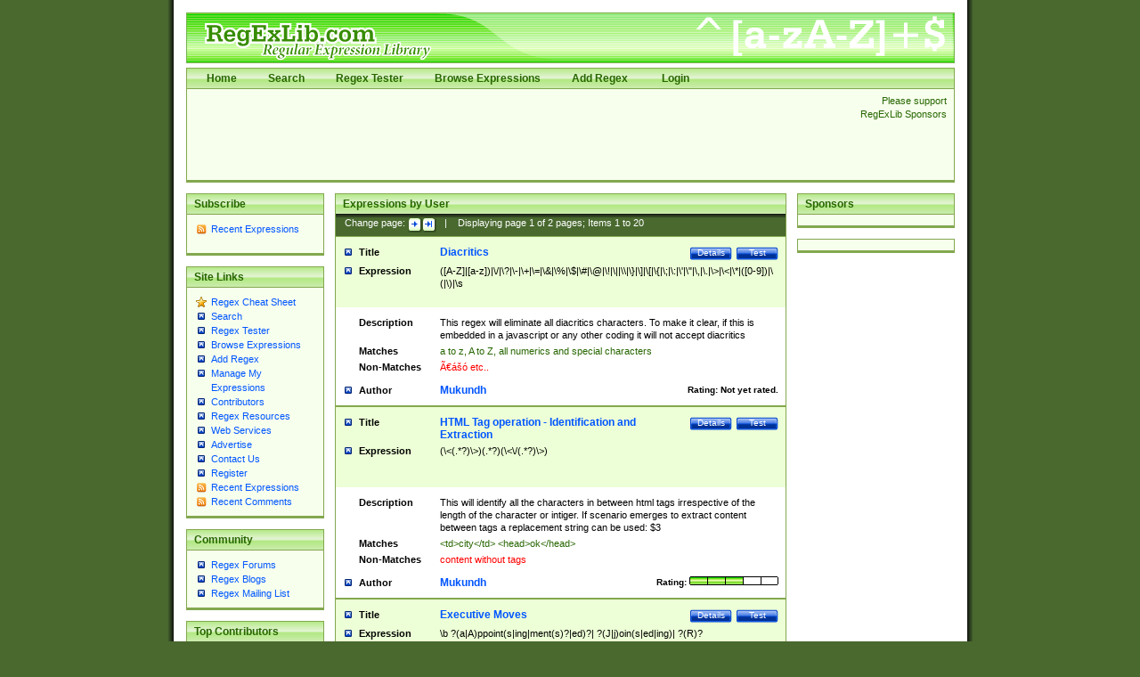

--- FILE ---
content_type: text/html; charset=utf-8
request_url: https://regexlib.com/(X(1)A(csrStJH-DUs7d83SWFrHBB3F58rPH3FmnBumb6Tu7vuXDv-14vbqeDDZ28xnAeB2EFeJ1CCYjT__yAotpVlMU2F3TgaUPhIgCimHp20R8dJ37n07bjgeVgYfy5OyfJAkVlc8xySMzcRtudfhQLK4ePV1f7ywV7ArACMWx-4sNDTKkGAXnAE9-FVQGaX6Evk60))/UserPatterns.aspx?authorId=8f1d8a18-4f32-4350-9ad2-dcd73bf35fc5
body_size: 18049
content:

<?xml version="1.0" encoding="UTF-8" ?>
<!DOCTYPE html PUBLIC "-//W3C//DTD XHTML 1.0 Transitional//EN" "http://www.w3.org/TR/xhtml1/DTD/xhtml1-transitional.dtd">
<html xmlns="http://www.w3.org/1999/xhtml">
<head id="ctl00_Head1"><title>
	
        Regular Expression Library
    
</title><meta content="Regular Expression Library provides a searchable database of regular expressions.  Users can add, edit, rate, and test regular expressions." name="description" /><meta content="perl regular expression awk sed grep library regex regx regexlib asp.net asp net dotnet  tutorial example test build find search" name="keywords" />
    <script type="text/javascript">
        <!--
        // Preload the image used in overlibmws popups
        myExit = new Image();
        myExit.src = "/Scripts/overlibmws/exit.gif"

        // Always include the width and height for any images)
        var closeimg =
          '<img src="/Scripts/overlibmws/exit.gif" alt="Click to Close" '
         + 'width="12" height="11" border="0">';
	   
         // -->
    </script>
    <script type="text/javascript" src="/Scripts/overlibmws/overlibmws.js"></script>
    <script type="text/javascript" src="/Scripts/overlibmws/overlibmws_draggable.js"></script>
    <script type="text/javascript" src="/Scripts/overlibmws/overlibmws_filter.js"></script>
    <script type="text/javascript" src="/Scripts/overlibmws/overlibmws_overtwo.js"></script>
    <script type="text/javascript" src="/Scripts/overlibmws/overlibmws_shadow.js"></script>
<link href="App_Themes/Green/default.css" type="text/css" rel="stylesheet" /><link href="App_Themes/Green/Form.css" type="text/css" rel="stylesheet" /><link href="App_Themes/Green/Tester.css" type="text/css" rel="stylesheet" /></head>
<body>
    <!--[if IE 6]><link href="/ie6styles.css" type="text/css" rel="stylesheet"  /><![endif]-->
    <div id="overDiv" style="position: absolute; visibility: hidden; z-index: 10000">
    </div>
    <div id="backdrop" style="position: absolute; visibility: hidden;">
    </div>
    <form name="aspnetForm" method="post" action="./UserPatterns.aspx?authorId=8f1d8a18-4f32-4350-9ad2-dcd73bf35fc5" id="aspnetForm">
<div>
<input type="hidden" name="__EVENTTARGET" id="__EVENTTARGET" value="" />
<input type="hidden" name="__EVENTARGUMENT" id="__EVENTARGUMENT" value="" />
<input type="hidden" name="__VIEWSTATE" id="__VIEWSTATE" value="/[base64]/[base64]/cmVnZXhwX2lkPTI1MjhkZAICDxUGBDI1MjgPRXhlY3V0aXZlIE1vdmVziAhcYiA/KGF8QSlwcG9pbnQoc3xpbmd8bWVudChzKT98ZWQpP3wgPyhKfGopb2luKHN8ZWR8aW5nKXwgPyhSKT9yZWNydWl0KHN8ZWR8aW5nKHMpPyk/fCAoSHxoKShpc3xlcikob24pPyBkdXQoeXxpZXMpP3wgPyhSKT9yZXBsYWNlKHN8ZHxtZW50KT98IChIKT9oaXJlKHN8ZCk/fCA/KFB8cClyb21vdChlZHxlc3xlfGluZyk/fCA/KER8ZCllc2lnbmF0ZShzfGQpfCAoTik/bmFtZXMoZCk/fCAoaGlzfGhlcik/[base64]/IG1vdmVkfCAoaGFzKT8gcmV0aXJlZHwgKGhhc3xoZXxzaGUpPyByZXNpZ24oc3xpbmd8ZWQpfCAoRHxkKWVjZWFzZWR8ID8oVHx0KWVybWluYXQoZWR8c3xpbmcpfCA/[base64]/[base64]/cmVnZXhwX2lkPTI1MjlkZAICDxUGBDI1MjknRW1haWwgSWRlbnRpZmljYXRpb24gLSBBbHRlcm5hdGUgbWV0aG9kQ1xiKFtBLVphLXowLTldKykoLXxffFwuKT8oXHcrKT9AXHcrXC4oXHcrKT8oXC4pPyhcdyspPyhcLik/KFx3Kyk/[base64]/[base64]/[base64]/[base64]/OlwrXHMqXGR7Mn1bXHMtXSopPyg/[base64]/1fcBJWTgC9HbRJLlFTdxoLsOvzwPg=" />
</div>

<script type="text/javascript">
//<![CDATA[
var theForm = document.forms['aspnetForm'];
if (!theForm) {
    theForm = document.aspnetForm;
}
function __doPostBack(eventTarget, eventArgument) {
    if (!theForm.onsubmit || (theForm.onsubmit() != false)) {
        theForm.__EVENTTARGET.value = eventTarget;
        theForm.__EVENTARGUMENT.value = eventArgument;
        theForm.submit();
    }
}
//]]>
</script>


<script src="/WebResource.axd?d=0fG_MDje-8MUMhqcK9YNC5dE9K3PSGPUQGc9E4S3ECU6IGTOcflflrZIxj2Kzx66vj2LYcysJ_WgoKe7d4RXNL1nX77UmIOI2d6uv2ha_241&amp;t=637818691026898580" type="text/javascript"></script>


<script src="/ScriptResource.axd?d=n7oAe63vG7WYYot28aoGBPugCcUcIzol4UQMlrpDK0isGE7vdG1VUu0n4n09X90yUjXNzVlSzS27hzARaP_g4cE19a5qFBG9ciUXVAQcuUgqH_scV3jVyUk3S1pqjGYiC287Lof_KmGnTKCsBg0vF4E4bx6UGbaMah4CnzNTqUQ1&amp;t=7da11f2" type="text/javascript"></script>
<script src="/ScriptResource.axd?d=R6kbAYxObjeZLGLBEuBbATdIvWGo4dpPo5XZLa0D-GGaE4XMpzqyEwXtZB--T9JnYbymZFC81a62Fm60m6cTPEzzQfQoBTDU7ljspgEi-GZ58WOIONAuAG77EFD5-uq0c8GfFhr5WesY85BvFpmnsqjM_qPBqNfl_p7UYf_q7hZa9sGW3-HycPsUTcVDqg5h0&amp;t=7da11f2" type="text/javascript"></script>
<div>

	<input type="hidden" name="__VIEWSTATEGENERATOR" id="__VIEWSTATEGENERATOR" value="0186B071" />
	<input type="hidden" name="__EVENTVALIDATION" id="__EVENTVALIDATION" value="/wEdAALhCDGxAGk++oO6FVwvQ1CfBWceBit8e6/TdPqOU5fZbRfQZ9nCSayfHADf/34btLJM10Odi6jz31r8J9MT6FK4" />
</div>
    <script type="text/javascript">
//<![CDATA[
Sys.WebForms.PageRequestManager._initialize('ctl00$sm1', 'aspnetForm', [], [], [], 90, 'ctl00');
//]]>
</script>

    
    <div id="siteTop">
        <h1>
            RegExLib.com - The first Regular Expression Library on the Web!</h1>
        <div id="topNav" class="commonContainerHeader">
            <ul>
                <li><a href="/(X(1)A(csrStJH-DUs7d83SWFrHBB3F58rPH3FmnBumb6Tu7vuXDv-14vbqeDDZ28xnAeB2EFeJ1CCYjT__yAotpVlMU2F3TgaUPhIgCimHp20R8dJ37n07bjgeVgYfy5OyfJAkVlc8xySMzcRtudfhQLK4ePV1f7ywV7ArACMWx-4sNDTKkGAXnAE9-FVQGaX6Evk60))/Default.aspx"">Home</a></li><li><a href="/(X(1)A(csrStJH-DUs7d83SWFrHBB3F58rPH3FmnBumb6Tu7vuXDv-14vbqeDDZ28xnAeB2EFeJ1CCYjT__yAotpVlMU2F3TgaUPhIgCimHp20R8dJ37n07bjgeVgYfy5OyfJAkVlc8xySMzcRtudfhQLK4ePV1f7ywV7ArACMWx-4sNDTKkGAXnAE9-FVQGaX6Evk60))/Search.aspx"">Search</a></li><li><a href="/(X(1)A(csrStJH-DUs7d83SWFrHBB3F58rPH3FmnBumb6Tu7vuXDv-14vbqeDDZ28xnAeB2EFeJ1CCYjT__yAotpVlMU2F3TgaUPhIgCimHp20R8dJ37n07bjgeVgYfy5OyfJAkVlc8xySMzcRtudfhQLK4ePV1f7ywV7ArACMWx-4sNDTKkGAXnAE9-FVQGaX6Evk60))/RETester.aspx"">Regex Tester</a></li><li><a href="/(X(1)A(csrStJH-DUs7d83SWFrHBB3F58rPH3FmnBumb6Tu7vuXDv-14vbqeDDZ28xnAeB2EFeJ1CCYjT__yAotpVlMU2F3TgaUPhIgCimHp20R8dJ37n07bjgeVgYfy5OyfJAkVlc8xySMzcRtudfhQLK4ePV1f7ywV7ArACMWx-4sNDTKkGAXnAE9-FVQGaX6Evk60))/DisplayPatterns.aspx"">Browse Expressions</a></li><li><a href="/(X(1)A(csrStJH-DUs7d83SWFrHBB3F58rPH3FmnBumb6Tu7vuXDv-14vbqeDDZ28xnAeB2EFeJ1CCYjT__yAotpVlMU2F3TgaUPhIgCimHp20R8dJ37n07bjgeVgYfy5OyfJAkVlc8xySMzcRtudfhQLK4ePV1f7ywV7ArACMWx-4sNDTKkGAXnAE9-FVQGaX6Evk60))/Add.aspx"">Add Regex</a></li>
    



                
                        <li>
                            <a id="ctl00_LoginView1_LoginStatus1" href="javascript:__doPostBack(&#39;ctl00$LoginView1$LoginStatus1$ctl02&#39;,&#39;&#39;)">Login</a>
                        </li>
                    
            </ul>
        </div>
        <div class="commonContainer">
            <div class="supportSponsors">
                <p>
                    Please support RegExLib Sponsors</p>
            </div>
            <div id="leaderboardAdTop">
            
            <script type="text/javascript"><!--
                google_ad_client = "ca-pub-4053580011448835";
                /* RegExLib-728x90 */
                google_ad_slot = "7871445173";
                google_ad_width = 728;
                google_ad_height = 90;
//-->
</script>
<script type="text/javascript" src="https://pagead2.googlesyndication.com/pagead/show_ads.js">
</script>

            </div>
        </div>
    </div>
    <div id="siteBody">
        <div id="sidebarLeft">
            <div class="commonContainerHeader">
                <h3>
                    Subscribe</h3>
            </div>
            <div class="commonContainer">
                <ul class="sidebarList">
                    <li class="rssLink"><a href='http://feeds.feedburner.com/Regexlibcom-RecentPatterns'>
                        Recent Expressions</a></li>
                </ul>
                <p style="margin-left: 17px;">
                    <a href="http://feeds.feedburner.com/Regexlibcom-RecentPatterns">
                        <img src="http://feeds.feedburner.com/~fc/Regexlibcom-RecentPatterns?bg=99CCFF&amp;fg=444444&amp;anim=1"
                            height="26" width="88" style="border: 0" alt="" /></a></p>
            </div>
            

    <div class="commonContainerHeader"><h3>Site Links</h3></div>
    <div class="commonContainer">
        <ul class="sidebarList">
            
                    <li id="ctl00_LeftNavigation1_LeftMenu_ctl00_ListItem1" class="starLink"><a href='/(X(1)A(csrStJH-DUs7d83SWFrHBB3F58rPH3FmnBumb6Tu7vuXDv-14vbqeDDZ28xnAeB2EFeJ1CCYjT__yAotpVlMU2F3TgaUPhIgCimHp20R8dJ37n07bjgeVgYfy5OyfJAkVlc8xySMzcRtudfhQLK4ePV1f7ywV7ArACMWx-4sNDTKkGAXnAE9-FVQGaX6Evk60))/CheatSheet.aspx'>Regex Cheat Sheet</a></li>
                
                    <li id="ctl00_LeftNavigation1_LeftMenu_ctl02_ListItem1"><a href='/(X(1)A(csrStJH-DUs7d83SWFrHBB3F58rPH3FmnBumb6Tu7vuXDv-14vbqeDDZ28xnAeB2EFeJ1CCYjT__yAotpVlMU2F3TgaUPhIgCimHp20R8dJ37n07bjgeVgYfy5OyfJAkVlc8xySMzcRtudfhQLK4ePV1f7ywV7ArACMWx-4sNDTKkGAXnAE9-FVQGaX6Evk60))/Search.aspx'>Search</a></li>
                
                    <li id="ctl00_LeftNavigation1_LeftMenu_ctl03_ListItem1"><a href='/(X(1)A(csrStJH-DUs7d83SWFrHBB3F58rPH3FmnBumb6Tu7vuXDv-14vbqeDDZ28xnAeB2EFeJ1CCYjT__yAotpVlMU2F3TgaUPhIgCimHp20R8dJ37n07bjgeVgYfy5OyfJAkVlc8xySMzcRtudfhQLK4ePV1f7ywV7ArACMWx-4sNDTKkGAXnAE9-FVQGaX6Evk60))/RETester.aspx'>Regex Tester</a></li>
                
                    <li id="ctl00_LeftNavigation1_LeftMenu_ctl04_ListItem1"><a href='/(X(1)A(csrStJH-DUs7d83SWFrHBB3F58rPH3FmnBumb6Tu7vuXDv-14vbqeDDZ28xnAeB2EFeJ1CCYjT__yAotpVlMU2F3TgaUPhIgCimHp20R8dJ37n07bjgeVgYfy5OyfJAkVlc8xySMzcRtudfhQLK4ePV1f7ywV7ArACMWx-4sNDTKkGAXnAE9-FVQGaX6Evk60))/DisplayPatterns.aspx'>Browse Expressions</a></li>
                
                    <li id="ctl00_LeftNavigation1_LeftMenu_ctl05_ListItem1"><a href='/(X(1)A(csrStJH-DUs7d83SWFrHBB3F58rPH3FmnBumb6Tu7vuXDv-14vbqeDDZ28xnAeB2EFeJ1CCYjT__yAotpVlMU2F3TgaUPhIgCimHp20R8dJ37n07bjgeVgYfy5OyfJAkVlc8xySMzcRtudfhQLK4ePV1f7ywV7ArACMWx-4sNDTKkGAXnAE9-FVQGaX6Evk60))/Add.aspx'>Add Regex</a></li>
                
                    <li id="ctl00_LeftNavigation1_LeftMenu_ctl06_ListItem1"><a href='/(X(1)A(csrStJH-DUs7d83SWFrHBB3F58rPH3FmnBumb6Tu7vuXDv-14vbqeDDZ28xnAeB2EFeJ1CCYjT__yAotpVlMU2F3TgaUPhIgCimHp20R8dJ37n07bjgeVgYfy5OyfJAkVlc8xySMzcRtudfhQLK4ePV1f7ywV7ArACMWx-4sNDTKkGAXnAE9-FVQGaX6Evk60))/UserPatterns.aspx'>Manage My Expressions</a></li>
                
                    <li id="ctl00_LeftNavigation1_LeftMenu_ctl07_ListItem1"><a href='/(X(1)A(csrStJH-DUs7d83SWFrHBB3F58rPH3FmnBumb6Tu7vuXDv-14vbqeDDZ28xnAeB2EFeJ1CCYjT__yAotpVlMU2F3TgaUPhIgCimHp20R8dJ37n07bjgeVgYfy5OyfJAkVlc8xySMzcRtudfhQLK4ePV1f7ywV7ArACMWx-4sNDTKkGAXnAE9-FVQGaX6Evk60))/Contributors.aspx'>Contributors</a></li>
                
                    <li id="ctl00_LeftNavigation1_LeftMenu_ctl11_ListItem1"><a href='/(X(1)A(csrStJH-DUs7d83SWFrHBB3F58rPH3FmnBumb6Tu7vuXDv-14vbqeDDZ28xnAeB2EFeJ1CCYjT__yAotpVlMU2F3TgaUPhIgCimHp20R8dJ37n07bjgeVgYfy5OyfJAkVlc8xySMzcRtudfhQLK4ePV1f7ywV7ArACMWx-4sNDTKkGAXnAE9-FVQGaX6Evk60))/Resources.aspx'>Regex Resources</a></li>
                
                    <li id="ctl00_LeftNavigation1_LeftMenu_ctl12_ListItem1"><a href='/(X(1)A(csrStJH-DUs7d83SWFrHBB3F58rPH3FmnBumb6Tu7vuXDv-14vbqeDDZ28xnAeB2EFeJ1CCYjT__yAotpVlMU2F3TgaUPhIgCimHp20R8dJ37n07bjgeVgYfy5OyfJAkVlc8xySMzcRtudfhQLK4ePV1f7ywV7ArACMWx-4sNDTKkGAXnAE9-FVQGaX6Evk60))/WebServices.asmx'>Web Services</a></li>
                
                    <li id="ctl00_LeftNavigation1_LeftMenu_ctl13_ListItem1"><a href='http://lakequincy.com/advertisers/publisherinfo/regExLib.aspx'>Advertise</a></li>
                
                    <li id="ctl00_LeftNavigation1_LeftMenu_ctl14_ListItem1"><a href='/(X(1)A(csrStJH-DUs7d83SWFrHBB3F58rPH3FmnBumb6Tu7vuXDv-14vbqeDDZ28xnAeB2EFeJ1CCYjT__yAotpVlMU2F3TgaUPhIgCimHp20R8dJ37n07bjgeVgYfy5OyfJAkVlc8xySMzcRtudfhQLK4ePV1f7ywV7ArACMWx-4sNDTKkGAXnAE9-FVQGaX6Evk60))/Contact.aspx'>Contact Us</a></li>
                
                    <li id="ctl00_LeftNavigation1_LeftMenu_ctl15_ListItem1"><a href='/(X(1)A(csrStJH-DUs7d83SWFrHBB3F58rPH3FmnBumb6Tu7vuXDv-14vbqeDDZ28xnAeB2EFeJ1CCYjT__yAotpVlMU2F3TgaUPhIgCimHp20R8dJ37n07bjgeVgYfy5OyfJAkVlc8xySMzcRtudfhQLK4ePV1f7ywV7ArACMWx-4sNDTKkGAXnAE9-FVQGaX6Evk60))/Register.aspx'>Register</a></li>
                
                    <li id="ctl00_LeftNavigation1_LeftMenu_ctl16_ListItem1" class="rssLink"><a href='http://feeds.feedburner.com/Regexlibcom-RecentPatterns'>Recent Expressions</a></li>
                
                    <li id="ctl00_LeftNavigation1_LeftMenu_ctl17_ListItem1" class="rssLink"><a href='http://feeds.feedburner.com/Regexlibcom-RecentComments'>Recent Comments</a></li>
                
        </ul>
    </div>



            

    <div class="commonContainerHeader"><h3>Community</h3></div>
    <div class="commonContainer">
        <ul class="sidebarList">
            
                    <li id="ctl00_CommunityNavigation_LeftMenu_ctl08_ListItem1"><a href='http://regexadvice.com/forums/'>Regex Forums</a></li>
                
                    <li id="ctl00_CommunityNavigation_LeftMenu_ctl09_ListItem1"><a href='http://regexadvice.com/blogs/'>Regex Blogs</a></li>
                
                    <li id="ctl00_CommunityNavigation_LeftMenu_ctl10_ListItem1"><a href='http://aspadvice.com/lists/SignUp/list.aspx?l=68&c=16'>Regex Mailing List</a></li>
                
        </ul>
    </div>



            
    <div class="commonContainerHeader"><h3>Top Contributors</h3></div>
    <div class="commonContainer">
        <ul class="sidebarList">
            
                    <li>
                        <a href='UserPatterns.aspx?authorId=a31a0874-118f-4550-933e-a7c575d149ae'>Michael Ash (55)</a>
                    </li>
                
                    <li>
                        <a href='UserPatterns.aspx?authorId=26c277f9-61b2-4bf5-bb70-106880138842'>Steven Smith (42)</a>
                    </li>
                
                    <li>
                        <a href='UserPatterns.aspx?authorId=e52f1f3c-83dd-4dad-a4c8-ed4745dbf278'>Matthew Harris (35)</a>
                    </li>
                
                    <li>
                        <a href='UserPatterns.aspx?authorId=4f1e9e8d-d9fa-4221-ac16-ee9534263d28'>tedcambron (29)</a>
                    </li>
                
                    <li>
                        <a href='UserPatterns.aspx?authorId=6ad47277-f20a-4360-ac8a-707c326a3554'>PJWhitfield (28)</a>
                    </li>
                
                    <li>
                        <a href='UserPatterns.aspx?authorId=d941249e-8df6-44e7-9d61-c3139dc48f75'>Vassilis Petroulias (26)</a>
                    </li>
                
                    <li>
                        <a href='UserPatterns.aspx?authorId=dea17f2a-ed74-417a-8ffe-61450110cf0d'>Matt Brooke (22)</a>
                    </li>
                
                    <li>
                        <a href='UserPatterns.aspx?authorId=1c12ce3c-cb6a-43c3-8d86-4ea8777f4393'>Juraj Hajdúch (SK) (21)</a>
                    </li>
                
                    <li>
                        <a href='UserPatterns.aspx?authorId=8f1d8a18-4f32-4350-9ad2-dcd73bf35fc5'>Mukundh (21)</a>
                    </li>
                
                    <li>
                        <a href='UserPatterns.aspx?authorId=69716c44-702d-46e5-9ac2-3de78381e3ce'>RobertKaw (19)</a>
                    </li>
                
                
            <li style="margin-top: 12px; font-weight: bold;"><a id="ctl00_ucTopContributors_contributorslink" href="Contributors.aspx">All Contributors</a></li>
        </ul>
    </div>

            <div class="commonContainerHeader">
                <h3>
                    Advertise with us</h3>
            </div>
        </div>
        <div id="sidebarRight">
            <div class="commonContainerHeader">
                <h3>
                    Sponsors</h3>
            </div>
            <div class="commonContainer paddingNoneSides center">
                <div class="lqm_ad" lqm_publisher="lqm.regexlib.site" lqm_zone="ron" lqm_format="1x2"></div>
            </div>
            <div class="commonContainer paddingNoneSides center">
                <div class="lqm_ad" lqm_publisher="lqm.regexlib.site" lqm_zone="ron" lqm_format="160x600"></div>
            </div>
        </div>
        <div id="mainContentArea">
            
    <div class="commonContainerHeader">
        <h2>
            Expressions by User</h2>
    </div>
    <div class="commonContainerSubHead">
        
        <span id="ctl00_ContentPlaceHolder1_Pager1_PagerPanel1">
Change page:
<a id="ctl00_ContentPlaceHolder1_Pager1_StepForwardOneHyperLink" alt="Step forward one page >" border="0" href="/UserPatterns.aspx?authorid=8f1d8a18-4f32-4350-9ad2-dcd73bf35fc5&amp;p=2" style="display:inline-block;height:17px;width:16px;"><img src="App_Themes/Green/images/arrow_forward_1.png" alt="" style="border-width:0px;" /></a><a id="ctl00_ContentPlaceHolder1_Pager1_StepForwardAllHyperLink" alt="Step forward to last page >>" border="0" href="/UserPatterns.aspx?authorid=8f1d8a18-4f32-4350-9ad2-dcd73bf35fc5&amp;p=2" style="display:inline-block;height:17px;width:16px;"><img src="App_Themes/Green/images/arrow_forward_all.png" alt="" style="border-width:0px;" /></a>
&nbsp;&nbsp;|
</span>
&nbsp;&nbsp; Displaying page
<span id="ctl00_ContentPlaceHolder1_Pager1_CurrentPageLabel">1</span>
of
<span id="ctl00_ContentPlaceHolder1_Pager1_TotalPagesLabel">2</span> pages;
Items <span id="ctl00_ContentPlaceHolder1_Pager1_FirstItemLabel">1</span> to <span id="ctl00_ContentPlaceHolder1_Pager1_LastItemLabel">20</span>
    </div>
    
            <table width="100%" border="0" cellspacing="0" cellpadding="0" class="searchResultsTable">
                <tr valign="top" class="title">
                    <th scope="row" width="23%">
                        Title</th>
                    <td width="77%">
                        <a href='RETester.aspx?regexp_id=2526' class="buttonSmall">Test</a>
                        <a href='REDetails.aspx?regexp_id=2526' class="buttonSmall">Details</a>
                        
                        <a href='REDetails.aspx?regexp_id=2526'>
                            Diacritics
                        </a>
                    </td>
                </tr>
                <tr class="expression">
                    <th scope="row">
                        Expression</th>
                    <td>
                        <div class="expressionDiv">
                            ([A-Z]|[a-z])|\/|\?|\-|\+|\=|\&amp;|\%|\$|\#|\@|\!|\||\\|\}|\]|\[|\{|\;|\:|\&#39;|\&quot;|\,|\.|\&gt;|\&lt;|\*|([0-9])|\(|\)|\s
                        </div>
                    </td>
                </tr>
                <tr class="description">
                    <th scope="row">
                        Description</th>
                    <td>
                        <div class="overflowFixDiv">This regex will eliminate all diacritics characters. To make it clear, if this is embedded in a javascript or any other coding it will not accept diacritics</div>
                    </td>
                </tr>
                <tr class="matches">
                    <th scope="row">
                        Matches</th>
                    <td>
                        <div class="overflowFixDiv">a to z, A to Z, all numerics and special characters</div>
                    </td>
                </tr>
                <tr class="nonmatches">
                    <th scope="row">
                        Non-Matches</th>
                    <td>
                        <div class="overflowFixDiv">&#195;€&#225;š&#243; etc..</div>
                    </td>
                </tr>
                <tr class="author">
                    <th scope="row">
                        Author</th>
                    <td>
                        <span class="rating">Rating:
                            




<span id="ctl00_ContentPlaceHolder1_SearchResultsRepeater_ctl00_RatingImage1_lblRating">Not yet rated.</span>
                        </span><a href='UserPatterns.aspx?authorId=8f1d8a18-4f32-4350-9ad2-dcd73bf35fc5'>
                            Mukundh
                        </a>
                    </td>
                </tr>
            </table>
        
            <table width="100%" border="0" cellspacing="0" cellpadding="0" class="searchResultsTable">
                <tr valign="top" class="title">
                    <th scope="row" width="23%">
                        Title</th>
                    <td width="77%">
                        <a href='RETester.aspx?regexp_id=2527' class="buttonSmall">Test</a>
                        <a href='REDetails.aspx?regexp_id=2527' class="buttonSmall">Details</a>
                        
                        <a href='REDetails.aspx?regexp_id=2527'>
                            HTML Tag operation - Identification and Extraction
                        </a>
                    </td>
                </tr>
                <tr class="expression">
                    <th scope="row">
                        Expression</th>
                    <td>
                        <div class="expressionDiv">
                            (\&lt;(.*?)\&gt;)(.*?)(\&lt;\/(.*?)\&gt;)
                        </div>
                    </td>
                </tr>
                <tr class="description">
                    <th scope="row">
                        Description</th>
                    <td>
                        <div class="overflowFixDiv">This will identify all the characters in between html tags irrespective of the length of the character or intiger. If scenario emerges to extract content between tags a replacement string  can be used: $3 </div>
                    </td>
                </tr>
                <tr class="matches">
                    <th scope="row">
                        Matches</th>
                    <td>
                        <div class="overflowFixDiv">&lt;td&gt;city&lt;/td&gt; &lt;head&gt;ok&lt;/head&gt;</div>
                    </td>
                </tr>
                <tr class="nonmatches">
                    <th scope="row">
                        Non-Matches</th>
                    <td>
                        <div class="overflowFixDiv">content without tags</div>
                    </td>
                </tr>
                <tr class="author">
                    <th scope="row">
                        Author</th>
                    <td>
                        <span class="rating">Rating:
                            

<img id="ctl00_ContentPlaceHolder1_SearchResultsRepeater_ctl02_RatingImage1_Image3" alt="The rating for this expression." border="0" src="App_Themes/Green/images/Rating3.png" style="border-width:0px;" />



                        </span><a href='UserPatterns.aspx?authorId=8f1d8a18-4f32-4350-9ad2-dcd73bf35fc5'>
                            Mukundh
                        </a>
                    </td>
                </tr>
            </table>
        
            <table width="100%" border="0" cellspacing="0" cellpadding="0" class="searchResultsTable">
                <tr valign="top" class="title">
                    <th scope="row" width="23%">
                        Title</th>
                    <td width="77%">
                        <a href='RETester.aspx?regexp_id=2528' class="buttonSmall">Test</a>
                        <a href='REDetails.aspx?regexp_id=2528' class="buttonSmall">Details</a>
                        
                        <a href='REDetails.aspx?regexp_id=2528'>
                            Executive Moves
                        </a>
                    </td>
                </tr>
                <tr class="expression">
                    <th scope="row">
                        Expression</th>
                    <td>
                        <div class="expressionDiv">
                            \b ?(a|A)ppoint(s|ing|ment(s)?|ed)?| ?(J|j)oin(s|ed|ing)| ?(R)?recruit(s|ed|ing(s)?)?| (H|h)(is|er)(on)? dut(y|ies)?| ?(R)?replace(s|d|ment)?| (H)?hire(s|d)?| ?(P|p)romot(ed|es|e|ing)?| ?(D|d)esignate(s|d)| (N)?names(d)?| (his|her)? (P|p)osition(ed|s)?| re(-)?join(ed|s)|(M|m)anagement Changes|(E|e)xecutive (C|c)hanges| reassumes position| has appointed| appointment of| was promoted to| has announced changes to| will be headed| will succeed| has succeeded| to name| has named| was promoted to| has hired| bec(a|o)me(s)?| (to|will) become| reassumes position| has been elevated| assumes the additional (role|responsibilit(ies|y))| has been elected| transferred| has been given the additional| in a short while| stepp(ed|ing) down| left the company| (has)? moved| (has)? retired| (has|he|she)? resign(s|ing|ed)| (D|d)eceased| ?(T|t)erminat(ed|s|ing)| ?(F|f)ire(s|d|ing)| left abruptly| stopped working| indict(ed|s)| in a short while| (has)? notified| will leave| left the| agreed to leave| (has been|has)? elected| resignation(s)?
                        </div>
                    </td>
                </tr>
                <tr class="description">
                    <th scope="row">
                        Description</th>
                    <td>
                        <div class="overflowFixDiv">This regex is really helpful if you are trying to find out executive moves. For instance you have 100 docs with company details but you need to find out the newly joined executives and resigned executives, you can do it with this. </div>
                    </td>
                </tr>
                <tr class="matches">
                    <th scope="row">
                        Matches</th>
                    <td>
                        <div class="overflowFixDiv">resigns, joins, joined, recruited, appointed etc..</div>
                    </td>
                </tr>
                <tr class="nonmatches">
                    <th scope="row">
                        Non-Matches</th>
                    <td>
                        <div class="overflowFixDiv">non-related content</div>
                    </td>
                </tr>
                <tr class="author">
                    <th scope="row">
                        Author</th>
                    <td>
                        <span class="rating">Rating:
                            




<span id="ctl00_ContentPlaceHolder1_SearchResultsRepeater_ctl04_RatingImage1_lblRating">Not yet rated.</span>
                        </span><a href='UserPatterns.aspx?authorId=8f1d8a18-4f32-4350-9ad2-dcd73bf35fc5'>
                            Mukundh
                        </a>
                    </td>
                </tr>
            </table>
        
            
            <div class="commonContainer paddingNoneSides marginNoneBottom center">
                <div class="lqm_ad" lqm_channel="1" lqm_publisher="50" lqm_format="1" lqm_zone="1"
height="0" width="0"></div><span id="ctl00_ContentPlaceHolder1_SearchResultsRepeater_ctl05_LQBannerControl1"></span>
            </div>
        
            <table width="100%" border="0" cellspacing="0" cellpadding="0" class="searchResultsTable">
                <tr valign="top" class="title">
                    <th scope="row" width="23%">
                        Title</th>
                    <td width="77%">
                        <a href='RETester.aspx?regexp_id=2529' class="buttonSmall">Test</a>
                        <a href='REDetails.aspx?regexp_id=2529' class="buttonSmall">Details</a>
                        
                        <a href='REDetails.aspx?regexp_id=2529'>
                            Email Identification - Alternate method
                        </a>
                    </td>
                </tr>
                <tr class="expression">
                    <th scope="row">
                        Expression</th>
                    <td>
                        <div class="expressionDiv">
                            \b([A-Za-z0-9]+)(-|_|\.)?(\w+)?@\w+\.(\w+)?(\.)?(\w+)?(\.)?(\w+)?\b
                        </div>
                    </td>
                </tr>
                <tr class="description">
                    <th scope="row">
                        Description</th>
                    <td>
                        <div class="overflowFixDiv">This RE will be useful in identifying emails. </div>
                    </td>
                </tr>
                <tr class="matches">
                    <th scope="row">
                        Matches</th>
                    <td>
                        <div class="overflowFixDiv"><a href="/cdn-cgi/l/email-protection" class="__cf_email__" data-cfemail="a8cecfc1dbcfceddc1dbcce8dddbcccec0dbcc86cbc7c5">[email&#160;protected]</a> <a href="/cdn-cgi/l/email-protection" class="__cf_email__" data-cfemail="deabb7aebfbab6b8abadbab6b8abb7b6adbaabb7b6b89ebab8baabb7b8f0bdb1b3f0b7b0">[email&#160;protected]</a> <a href="/cdn-cgi/l/email-protection" class="__cf_email__" data-cfemail="172625647375717e64737571627e753a7375717e7375717e5775717e626473757f3974787a397e79396264">[email&#160;protected]</a> <a href="/cdn-cgi/l/email-protection" class="__cf_email__" data-cfemail="5238343e3821363e34383e21363812383a3634383a21367c313d3f">[email&#160;protected]</a> <a href="/cdn-cgi/l/email-protection" class="__cf_email__" data-cfemail="40262824282f262824332f282f2128262f2833242f6d2633242a262a00292f212824266e232f2d">[email&#160;protected]</a> <a href="/cdn-cgi/l/email-protection" class="__cf_email__" data-cfemail="083a666c6e6c616e66577d616c606e7d617b6c60486c626e6167626c266b6765">[email&#160;protected]</a> </div>
                    </td>
                </tr>
                <tr class="nonmatches">
                    <th scope="row">
                        Non-Matches</th>
                    <td>
                        <div class="overflowFixDiv">non emails.</div>
                    </td>
                </tr>
                <tr class="author">
                    <th scope="row">
                        Author</th>
                    <td>
                        <span class="rating">Rating:
                            




<span id="ctl00_ContentPlaceHolder1_SearchResultsRepeater_ctl06_RatingImage1_lblRating">Not yet rated.</span>
                        </span><a href='UserPatterns.aspx?authorId=8f1d8a18-4f32-4350-9ad2-dcd73bf35fc5'>
                            Mukundh
                        </a>
                    </td>
                </tr>
            </table>
        
            <table width="100%" border="0" cellspacing="0" cellpadding="0" class="searchResultsTable">
                <tr valign="top" class="title">
                    <th scope="row" width="23%">
                        Title</th>
                    <td width="77%">
                        <a href='RETester.aspx?regexp_id=2530' class="buttonSmall">Test</a>
                        <a href='REDetails.aspx?regexp_id=2530' class="buttonSmall">Details</a>
                        
                        <a href='REDetails.aspx?regexp_id=2530'>
                            DB naming convention - Regex
                        </a>
                    </td>
                </tr>
                <tr class="expression">
                    <th scope="row">
                        Expression</th>
                    <td>
                        <div class="expressionDiv">
                            \b([A-Za-z0-9]+)( )([A-Za-z0-9]+)\b
                        </div>
                    </td>
                </tr>
                <tr class="description">
                    <th scope="row">
                        Description</th>
                    <td>
                        <div class="overflowFixDiv">Replaces the space character with an underscore, this regex replacement will be useful if you have change the naming convention for DB field names. The replacement string will be: $1_$3 (you can opt anything instead of &quot;_&quot; in the replacement string  for instance, $1-$2</div>
                    </td>
                </tr>
                <tr class="matches">
                    <th scope="row">
                        Matches</th>
                    <td>
                        <div class="overflowFixDiv">(ABC CBA) (abc cba) (123 321) (aBc123 123Abc)</div>
                    </td>
                </tr>
                <tr class="nonmatches">
                    <th scope="row">
                        Non-Matches</th>
                    <td>
                        <div class="overflowFixDiv">(wordswithoutspaceinbetween)</div>
                    </td>
                </tr>
                <tr class="author">
                    <th scope="row">
                        Author</th>
                    <td>
                        <span class="rating">Rating:
                            




<span id="ctl00_ContentPlaceHolder1_SearchResultsRepeater_ctl08_RatingImage1_lblRating">Not yet rated.</span>
                        </span><a href='UserPatterns.aspx?authorId=8f1d8a18-4f32-4350-9ad2-dcd73bf35fc5'>
                            Mukundh
                        </a>
                    </td>
                </tr>
            </table>
        
            <table width="100%" border="0" cellspacing="0" cellpadding="0" class="searchResultsTable">
                <tr valign="top" class="title">
                    <th scope="row" width="23%">
                        Title</th>
                    <td width="77%">
                        <a href='RETester.aspx?regexp_id=2531' class="buttonSmall">Test</a>
                        <a href='REDetails.aspx?regexp_id=2531' class="buttonSmall">Details</a>
                        
                        <a href='REDetails.aspx?regexp_id=2531'>
                            Doubled word/character  identification
                        </a>
                    </td>
                </tr>
                <tr class="expression">
                    <th scope="row">
                        Expression</th>
                    <td>
                        <div class="expressionDiv">
                            \b([A-Za-z]+) +\1\b
                        </div>
                    </td>
                </tr>
                <tr class="description">
                    <th scope="row">
                        Description</th>
                    <td>
                        <div class="overflowFixDiv">This RE will find doubled words/characters in a sentence. This will give a helping hand in content QC where you need to  identify and remove unnecessary repetitive words/characters.</div>
                    </td>
                </tr>
                <tr class="matches">
                    <th scope="row">
                        Matches</th>
                    <td>
                        <div class="overflowFixDiv">(t t) (one one) (two two) (to to) (word word) (regexlib regexlib)</div>
                    </td>
                </tr>
                <tr class="nonmatches">
                    <th scope="row">
                        Non-Matches</th>
                    <td>
                        <div class="overflowFixDiv">(two_two) (to-to) (to 12) (1234 that) (to to123)</div>
                    </td>
                </tr>
                <tr class="author">
                    <th scope="row">
                        Author</th>
                    <td>
                        <span class="rating">Rating:
                            




<span id="ctl00_ContentPlaceHolder1_SearchResultsRepeater_ctl10_RatingImage1_lblRating">Not yet rated.</span>
                        </span><a href='UserPatterns.aspx?authorId=8f1d8a18-4f32-4350-9ad2-dcd73bf35fc5'>
                            Mukundh
                        </a>
                    </td>
                </tr>
            </table>
        
            
            <div class="commonContainer paddingNoneSides marginNoneBottom center">
                <div class="lqm_ad" lqm_channel="1" lqm_publisher="50" lqm_format="1" lqm_zone="1"
height="0" width="0"></div><span id="ctl00_ContentPlaceHolder1_SearchResultsRepeater_ctl11_LQBannerControl1"></span>
            </div>
        
            <table width="100%" border="0" cellspacing="0" cellpadding="0" class="searchResultsTable">
                <tr valign="top" class="title">
                    <th scope="row" width="23%">
                        Title</th>
                    <td width="77%">
                        <a href='RETester.aspx?regexp_id=2532' class="buttonSmall">Test</a>
                        <a href='REDetails.aspx?regexp_id=2532' class="buttonSmall">Details</a>
                        
                        <a href='REDetails.aspx?regexp_id=2532'>
                            Douled numerics identification
                        </a>
                    </td>
                </tr>
                <tr class="expression">
                    <th scope="row">
                        Expression</th>
                    <td>
                        <div class="expressionDiv">
                            \b([0-9]+) +\1\b
                        </div>
                    </td>
                </tr>
                <tr class="description">
                    <th scope="row">
                        Description</th>
                    <td>
                        <div class="overflowFixDiv">Repetition of two numeric sets can be identified with this RE.</div>
                    </td>
                </tr>
                <tr class="matches">
                    <th scope="row">
                        Matches</th>
                    <td>
                        <div class="overflowFixDiv">(1 1) (33 33) (1234567890 1234567890)</div>
                    </td>
                </tr>
                <tr class="nonmatches">
                    <th scope="row">
                        Non-Matches</th>
                    <td>
                        <div class="overflowFixDiv">(1 1two) (1 one) (twothree4 234)</div>
                    </td>
                </tr>
                <tr class="author">
                    <th scope="row">
                        Author</th>
                    <td>
                        <span class="rating">Rating:
                            
<img id="ctl00_ContentPlaceHolder1_SearchResultsRepeater_ctl12_RatingImage1_Image2" alt="The rating for this expression." border="0" src="App_Themes/Green/images/Rating2.png" style="border-width:0px;" />




                        </span><a href='UserPatterns.aspx?authorId=8f1d8a18-4f32-4350-9ad2-dcd73bf35fc5'>
                            Mukundh
                        </a>
                    </td>
                </tr>
            </table>
        
            <table width="100%" border="0" cellspacing="0" cellpadding="0" class="searchResultsTable">
                <tr valign="top" class="title">
                    <th scope="row" width="23%">
                        Title</th>
                    <td width="77%">
                        <a href='RETester.aspx?regexp_id=2533' class="buttonSmall">Test</a>
                        <a href='REDetails.aspx?regexp_id=2533' class="buttonSmall">Details</a>
                        
                        <a href='REDetails.aspx?regexp_id=2533'>
                            Doubled alphanumeric/alpha/numeric identification
                        </a>
                    </td>
                </tr>
                <tr class="expression">
                    <th scope="row">
                        Expression</th>
                    <td>
                        <div class="expressionDiv">
                            \b([A-Za-z0-9]+) +\1\b
                        </div>
                    </td>
                </tr>
                <tr class="description">
                    <th scope="row">
                        Description</th>
                    <td>
                        <div class="overflowFixDiv">Repeated word/character/number/number with alpha character can be identified with this RE</div>
                    </td>
                </tr>
                <tr class="matches">
                    <th scope="row">
                        Matches</th>
                    <td>
                        <div class="overflowFixDiv">(123a 123a) (22 22) (ab ab) (ad12 ad12)</div>
                    </td>
                </tr>
                <tr class="nonmatches">
                    <th scope="row">
                        Non-Matches</th>
                    <td>
                        <div class="overflowFixDiv">(1 1two) (1 one) (twothree4 234) (24rg 24gr) (re45 re54) (k-k k-k)</div>
                    </td>
                </tr>
                <tr class="author">
                    <th scope="row">
                        Author</th>
                    <td>
                        <span class="rating">Rating:
                            




<span id="ctl00_ContentPlaceHolder1_SearchResultsRepeater_ctl14_RatingImage1_lblRating">Not yet rated.</span>
                        </span><a href='UserPatterns.aspx?authorId=8f1d8a18-4f32-4350-9ad2-dcd73bf35fc5'>
                            Mukundh
                        </a>
                    </td>
                </tr>
            </table>
        
            <table width="100%" border="0" cellspacing="0" cellpadding="0" class="searchResultsTable">
                <tr valign="top" class="title">
                    <th scope="row" width="23%">
                        Title</th>
                    <td width="77%">
                        <a href='RETester.aspx?regexp_id=2534' class="buttonSmall">Test</a>
                        <a href='REDetails.aspx?regexp_id=2534' class="buttonSmall">Details</a>
                        
                        <a href='REDetails.aspx?regexp_id=2534'>
                            Doubled word/character identification &amp; Replacement
                        </a>
                    </td>
                </tr>
                <tr class="expression">
                    <th scope="row">
                        Expression</th>
                    <td>
                        <div class="expressionDiv">
                            \b([A-Za-z0-9]+) +\1\b   replacement string---&gt;$1
                        </div>
                    </td>
                </tr>
                <tr class="description">
                    <th scope="row">
                        Description</th>
                    <td>
                        <div class="overflowFixDiv">The above RE will identify doubled alphanum/num/alpha and replaces with a single occurance.</div>
                    </td>
                </tr>
                <tr class="matches">
                    <th scope="row">
                        Matches</th>
                    <td>
                        <div class="overflowFixDiv">(9Aioj 9Aioj) will be replaced and trimed to (9Aioj)</div>
                    </td>
                </tr>
                <tr class="nonmatches">
                    <th scope="row">
                        Non-Matches</th>
                    <td>
                        <div class="overflowFixDiv">(k-k k-k) (kkkk kkkk kkkk kkkk) - cannot be replaced with (kkkk) - only one repetition is handled, two consequtive repetitions will be identified but will not get replaced</div>
                    </td>
                </tr>
                <tr class="author">
                    <th scope="row">
                        Author</th>
                    <td>
                        <span class="rating">Rating:
                            




<span id="ctl00_ContentPlaceHolder1_SearchResultsRepeater_ctl16_RatingImage1_lblRating">Not yet rated.</span>
                        </span><a href='UserPatterns.aspx?authorId=8f1d8a18-4f32-4350-9ad2-dcd73bf35fc5'>
                            Mukundh
                        </a>
                    </td>
                </tr>
            </table>
        
            <table width="100%" border="0" cellspacing="0" cellpadding="0" class="searchResultsTable">
                <tr valign="top" class="title">
                    <th scope="row" width="23%">
                        Title</th>
                    <td width="77%">
                        <a href='RETester.aspx?regexp_id=2535' class="buttonSmall">Test</a>
                        <a href='REDetails.aspx?regexp_id=2535' class="buttonSmall">Details</a>
                        
                        <a href='REDetails.aspx?regexp_id=2535'>
                            Remove Blank lines (Single or Multiple)
                        </a>
                    </td>
                </tr>
                <tr class="expression">
                    <th scope="row">
                        Expression</th>
                    <td>
                        <div class="expressionDiv">
                            (\n\r)   replacement string----&gt;\n
                        </div>
                    </td>
                </tr>
                <tr class="description">
                    <th scope="row">
                        Description</th>
                    <td>
                        <div class="overflowFixDiv">(\n\r) removes single or multiple blank\empty lines. The replacement string will be \n

Simple but powerful and really useful</div>
                    </td>
                </tr>
                <tr class="matches">
                    <th scope="row">
                        Matches</th>
                    <td>
                        <div class="overflowFixDiv">blank\empty lines</div>
                    </td>
                </tr>
                <tr class="nonmatches">
                    <th scope="row">
                        Non-Matches</th>
                    <td>
                        <div class="overflowFixDiv">non-blank\non-empty lines</div>
                    </td>
                </tr>
                <tr class="author">
                    <th scope="row">
                        Author</th>
                    <td>
                        <span class="rating">Rating:
                            




<span id="ctl00_ContentPlaceHolder1_SearchResultsRepeater_ctl18_RatingImage1_lblRating">Not yet rated.</span>
                        </span><a href='UserPatterns.aspx?authorId=8f1d8a18-4f32-4350-9ad2-dcd73bf35fc5'>
                            Mukundh
                        </a>
                    </td>
                </tr>
            </table>
        
            <table width="100%" border="0" cellspacing="0" cellpadding="0" class="searchResultsTable">
                <tr valign="top" class="title">
                    <th scope="row" width="23%">
                        Title</th>
                    <td width="77%">
                        <a href='RETester.aspx?regexp_id=2536' class="buttonSmall">Test</a>
                        <a href='REDetails.aspx?regexp_id=2536' class="buttonSmall">Details</a>
                        
                        <a href='REDetails.aspx?regexp_id=2536'>
                            Remove leading and trailing spaces
                        </a>
                    </td>
                </tr>
                <tr class="expression">
                    <th scope="row">
                        Expression</th>
                    <td>
                        <div class="expressionDiv">
                            ^[ \t]+|[ \t]+$
                        </div>
                    </td>
                </tr>
                <tr class="description">
                    <th scope="row">
                        Description</th>
                    <td>
                        <div class="overflowFixDiv">This RE will identify leading and trailing spaces. To trim this just replace with nothing.</div>
                    </td>
                </tr>
                <tr class="matches">
                    <th scope="row">
                        Matches</th>
                    <td>
                        <div class="overflowFixDiv">(      dfdfd       ) (dfd     ) (     dfdfddf)</div>
                    </td>
                </tr>
                <tr class="nonmatches">
                    <th scope="row">
                        Non-Matches</th>
                    <td>
                        <div class="overflowFixDiv">(dfdf dfdf dfdf) (d d) (343cfdfd dfdfd)</div>
                    </td>
                </tr>
                <tr class="author">
                    <th scope="row">
                        Author</th>
                    <td>
                        <span class="rating">Rating:
                            




<span id="ctl00_ContentPlaceHolder1_SearchResultsRepeater_ctl20_RatingImage1_lblRating">Not yet rated.</span>
                        </span><a href='UserPatterns.aspx?authorId=8f1d8a18-4f32-4350-9ad2-dcd73bf35fc5'>
                            Mukundh
                        </a>
                    </td>
                </tr>
            </table>
        
            <table width="100%" border="0" cellspacing="0" cellpadding="0" class="searchResultsTable">
                <tr valign="top" class="title">
                    <th scope="row" width="23%">
                        Title</th>
                    <td width="77%">
                        <a href='RETester.aspx?regexp_id=2537' class="buttonSmall">Test</a>
                        <a href='REDetails.aspx?regexp_id=2537' class="buttonSmall">Details</a>
                        
                        <a href='REDetails.aspx?regexp_id=2537'>
                            US Phone Number - Normalization
                        </a>
                    </td>
                </tr>
                <tr class="expression">
                    <th scope="row">
                        Expression</th>
                    <td>
                        <div class="expressionDiv">
                            ^([\.\&quot;\&#39;-/ \(/)\s\[\]\\\,\&lt;\&gt;\;\:\{\}]?)([0-9]{3})([\.\&quot;\&#39;-/\(/)\s\[\]\\\,\&lt;\&gt;\;\:\{\}]?)([0-9]{3})([\,\.\&quot;\&#39;-/\(/)\s\[\]\\\&lt;\&gt;\;\:\{\}]?)([0-9]{4})$
                        </div>
                    </td>
                </tr>
                <tr class="description">
                    <th scope="row">
                        Description</th>
                    <td>
                        <div class="overflowFixDiv">This RE recognizes unformatted US phone numbers. The replacement string is $2-$4-$6. Helps when you want to normalize the phone numbers in a DB field.This also identifies a single space given before are after the part of first, second 3 digits and before the last 4 digits. The replaced format will be &quot;123-456-7890&quot;</div>
                    </td>
                </tr>
                <tr class="matches">
                    <th scope="row">
                        Matches</th>
                    <td>
                        <div class="overflowFixDiv">(123)-123/2345 1234567890 123-123-2345 123/234\8976 333.334,3456 </div>
                    </td>
                </tr>
                <tr class="nonmatches">
                    <th scope="row">
                        Non-Matches</th>
                    <td>
                        <div class="overflowFixDiv">(1234567890 jdfojsdoj) (       3456789098) (sdfhdih 675-576-9087)</div>
                    </td>
                </tr>
                <tr class="author">
                    <th scope="row">
                        Author</th>
                    <td>
                        <span class="rating">Rating:
                            



<img id="ctl00_ContentPlaceHolder1_SearchResultsRepeater_ctl22_RatingImage1_Image5" alt="The rating for this expression." border="0" src="App_Themes/Green/images/Rating5.png" style="border-width:0px;" />

                        </span><a href='UserPatterns.aspx?authorId=8f1d8a18-4f32-4350-9ad2-dcd73bf35fc5'>
                            Mukundh
                        </a>
                    </td>
                </tr>
            </table>
        
            <table width="100%" border="0" cellspacing="0" cellpadding="0" class="searchResultsTable">
                <tr valign="top" class="title">
                    <th scope="row" width="23%">
                        Title</th>
                    <td width="77%">
                        <a href='RETester.aspx?regexp_id=2538' class="buttonSmall">Test</a>
                        <a href='REDetails.aspx?regexp_id=2538' class="buttonSmall">Details</a>
                        
                        <a href='REDetails.aspx?regexp_id=2538'>
                            Eliminate Junk lines
                        </a>
                    </td>
                </tr>
                <tr class="expression">
                    <th scope="row">
                        Expression</th>
                    <td>
                        <div class="expressionDiv">
                            ^[^a-zA-Z0-9]+$
                        </div>
                    </td>
                </tr>
                <tr class="description">
                    <th scope="row">
                        Description</th>
                    <td>
                        <div class="overflowFixDiv">This RE will be very useful if you want to eliminate non-alpha\numeric containing lines. For example, you have 10000 records in a DB field and you need to identify and eliminate fully unwanted character containing lines, this will help you.</div>
                    </td>
                </tr>
                <tr class="matches">
                    <th scope="row">
                        Matches</th>
                    <td>
                        <div class="overflowFixDiv">[{}[-=+_ !@#$%^&amp;*()_+</div>
                    </td>
                </tr>
                <tr class="nonmatches">
                    <th scope="row">
                        Non-Matches</th>
                    <td>
                        <div class="overflowFixDiv">++++match+++ -) (*&amp;^%$#@!233434dfdjb*(&amp;R%^^%^)</div>
                    </td>
                </tr>
                <tr class="author">
                    <th scope="row">
                        Author</th>
                    <td>
                        <span class="rating">Rating:
                            




<span id="ctl00_ContentPlaceHolder1_SearchResultsRepeater_ctl24_RatingImage1_lblRating">Not yet rated.</span>
                        </span><a href='UserPatterns.aspx?authorId=8f1d8a18-4f32-4350-9ad2-dcd73bf35fc5'>
                            Mukundh
                        </a>
                    </td>
                </tr>
            </table>
        
            <table width="100%" border="0" cellspacing="0" cellpadding="0" class="searchResultsTable">
                <tr valign="top" class="title">
                    <th scope="row" width="23%">
                        Title</th>
                    <td width="77%">
                        <a href='RETester.aspx?regexp_id=2539' class="buttonSmall">Test</a>
                        <a href='REDetails.aspx?regexp_id=2539' class="buttonSmall">Details</a>
                        
                        <a href='REDetails.aspx?regexp_id=2539'>
                            URL identifier - simple method
                        </a>
                    </td>
                </tr>
                <tr class="expression">
                    <th scope="row">
                        Expression</th>
                    <td>
                        <div class="expressionDiv">
                            ^(http(s)?\:\/\/\S+)\s
                        </div>
                    </td>
                </tr>
                <tr class="description">
                    <th scope="row">
                        Description</th>
                    <td>
                        <div class="overflowFixDiv">This RE will identify URLS only starting with http or https. Please test this before using.</div>
                    </td>
                </tr>
                <tr class="matches">
                    <th scope="row">
                        Matches</th>
                    <td>
                        <div class="overflowFixDiv">http://abci.com http://www.abc.co.uk</div>
                    </td>
                </tr>
                <tr class="nonmatches">
                    <th scope="row">
                        Non-Matches</th>
                    <td>
                        <div class="overflowFixDiv">www.dfkdpkf.com http:/dkfjdkjfkldj.com </div>
                    </td>
                </tr>
                <tr class="author">
                    <th scope="row">
                        Author</th>
                    <td>
                        <span class="rating">Rating:
                            




<span id="ctl00_ContentPlaceHolder1_SearchResultsRepeater_ctl26_RatingImage1_lblRating">Not yet rated.</span>
                        </span><a href='UserPatterns.aspx?authorId=8f1d8a18-4f32-4350-9ad2-dcd73bf35fc5'>
                            Mukundh
                        </a>
                    </td>
                </tr>
            </table>
        
            <table width="100%" border="0" cellspacing="0" cellpadding="0" class="searchResultsTable">
                <tr valign="top" class="title">
                    <th scope="row" width="23%">
                        Title</th>
                    <td width="77%">
                        <a href='RETester.aspx?regexp_id=2540' class="buttonSmall">Test</a>
                        <a href='REDetails.aspx?regexp_id=2540' class="buttonSmall">Details</a>
                        
                        <a href='REDetails.aspx?regexp_id=2540'>
                            Diacritics identification
                        </a>
                    </td>
                </tr>
                <tr class="expression">
                    <th scope="row">
                        Expression</th>
                    <td>
                        <div class="expressionDiv">
                            [\x00\x01\x02\x03\x04\x05\x06\x07\x08\x09\x0A\x0B\x0C\x0D\x0E\x0F\x1C\x1D\x1E\x1F\x60\x80\x8A\x8C\x8E\x9A\x9C\x9E\x9F\xA7\xAE\xB1\xC0\xC1\xC2\xC3\xC4\xC5\xC6\xC7\xC8\xC9\xCA\xCB\xCC\xCD\xCE\xCF\xD0\xD1\xD2\xD3\xD4\xD5\xD6\xD8\xD9\xDA\xDB\xDC\xDD\xDE\xDF\xE0\xE1\xE2\xE3\xE4\xE5\xE6\xE7\xE8\xE9\xEA\xEB\xEC\xED\xEE\xEF\xF0\xF1\xF2\xF3\xF4\xF5\xF6\xF8\xF9\xFA\xFB\xFC\xFD\xFE\xFF\u0060\u00A2\u00A3\u00A4\u00A5\u00A6\u00A7\u00A8\u00A9\u00AA\u00AB\u00AC\u00AE\u00AF\u00B0\u00B1\u00B2\u00B3\u00B4\u00B5\u00B7\u00B9\u00BA\u00BB\u00BC\u00BD\u00BE\u00BF\u00C0\u00C1\u00C2\u00C3\u00C4\u00C5\u00C6\u00C7\u00C8\u00C9\u00CA\u00CB\u00CC\u00CD\u00CE\u00CF\u00D0\u00D1\u00D2\u00D3\u00D4\u00D5\u00D6\u00D8\u00D9\u00DA\u00DB\u00DC\u00DD\u00DE\u00DF\u00E0\u00E1\u00E2\u00E3\u00E4\u00E5\u00E6\u00E7\u00E8\u00E9\u00EA\u00EB\u00EC\u00ED\u00EE\u00EF\u00F0\u00F1\u00F2\u00F3\u00F4\u00F5\u00F6\u00F8\u00F9\u00FA\u00FB\u00FC\u00FD\u00FE\u00FF\u0100\u0101\u0102\u0103\u0104\u0105\u0106\u0107\u0108\u0109\u010A\u010B\u010C\u010D\u010E\u010F\u0110\u0111\u0112\u0113\u0114\u0115\u0116\u0117\u0118\u0119\u011A\u011B\u011C\u011D\u011E\u011F\u0120\u0121\u0122\u0123\u0124\u0125\u0126\u0127\u0128\u0129\u012A\u012B\u012C\u012D\u012E\u012F\u0130\u0131\u0132\u0133\u0134\u0135\u0136\u0137\u0138\u0139\u013A\u013B\u013C\u013D\u013E\u013F\u0140\u0141\u0142\u0143\u0144\u0145\u0146\u0147\u0148\u0149\u014A\u014B\u014C\u014D\u014E\u014F\u0150\u0151\u0152\u0153\u0154\u0155\u0156\u0157\u0158\u0159\u015A\u015B\u015C\u015D\u015E\u015F\u0160\u0161\u0162\u0163\u0164\u0165\u0166\u0167\u0168\u0169\u016A\u016B\u016C\u016D\u016E\u016F\u0170\u0171\u0172\u0173\u0174\u0175\u0176\u0177\u0178\u0179\u017A\u017B\u017C\u017D\u017E\u017F\u0180\u0181\u0182\u0183\u0184\u0185\u0186\u0187\u0188\u0189\u018A\u018B\u018C\u018D\u018E\u018F\u0190\u0191\u0192\u0193\u0194\u0195\u0196\u0197\u0198\u0199\u019A\u019B\u019C\u019D\u019E\u019F\u01A0\u01A1\u01A2\u01A3\u01A4\u01A5\u01A6\u01A7\u01A8\u01A9\u01AA\u01AB\u01AC\u01AD\u01AE\u01AF\u01B0\u01B1\u01B2\u01B3\u01B4\u01B5\u01B6\u01B7\u01B8\u01B9\u01BA\u01BB\u01BC\u01BD\u01BE\u01BF\u01C0\u01C1\u01C2\u01C4\u01C5\u01C6\u01C7\u01C8\u01C9\u01CA\u01CB\u01CC\u01CD\u01CE\u01CF\u01D0\u01D2\u01D3\u01D4\u01D5\u01D6\u01D7\u01D8\u01D9\u01DA\u01DB\u01DC\u01DD\u01DE\u01DF\u01E0\u01E1\u01E2\u01E3\u01E4\u01E5\u01E6\u01E7\u01E8\u01E9\u01EA\u01EB\u01EC\u01ED\u01EE\u01EF\u01F0\u01F1\u01F2\u01F3\u01F4\u01F5\u01FA\u01FB\u01FC\u01FD\u01FE\u01FF\u0200\u0201\u0202\u0203\u0204\u0205\u0206\u0207\u0208\u0209\u020A\u020B\u020C\u020D\u020E\u020F\u0210\u0211\u0212\u0213\u0214\u0215\u0216\u0217\u021E\u0250\u0252\u0259\u025A\u025B\u025C\u025D\u025E\u025F\u0260\u0263\u0264\u0265\u0266\u0267\u0268\u0269\u026B\u026C\u026D\u026E\u026F\u0270\u0271\u0272\u0273\u0276\u0277\u0278\u0279\u027A\u027B\u027C\u027D\u027E\u027F\u0281\u0282\u0283\u0284\u0285\u0286\u0287\u0288\u0289\u028A\u028B\u028C\u028D\u028E\u028F\u0290\u0291\u0292\u0293\u0294\u0295\u0296\u0297\u0298\u0299\u029A\u029B\u029C\u029D\u029E\u02A0\u02A1\u02A2\u02A3\u02A4\u02A5\u02A6\u02A7\u02A8\u033D\u033E\u0342\u0343\u0344\u0345\u0386\u0388\u0389\u038A\u038C\u038E\u038F\u0390\u0393\u0394\u0398\u039E\u039F\u03A0\u03A3\u03A6\u03A8\u03A9\u03AA\u03AB\u03AC\u03AD\u03AE\u03AF\u03B0\u03B1\u03B2\u03B3\u03B4\u03B5\u03B6\u03B7\u03B8\u03B9\u03BA\u03BB\u03BC\u03BE\u03BF\u03C0\u03C1\u03C2\u03C3\u03C4\u03C5\u03C6\u03C7\u03C8\u03C9\u03CA\u03CB\u03CC\u03CD\u03CE\u03D0\u03D1\u03D2\u03D3\u03D4\u03D5\u03D6\u03E0\u03E2\u03E3\u03E4\u03E5\u03E6\u03E7\u03EE\u03EF\u03F0\u03F1\u0403\u0404\u0407\u0409\u040A\u040B\u040C\u040E\u040F\u0411\u0414\u0416\u0418\u0419\u041A\u041B\u041C\u041D\u041E\u041F\u0424\u0427\u0428\u0429\u042A\u042B\u042C\u042D\u042E\u042F\u0431\u0432\u0433\u0434\u0435\u0436\u0437\u0438\u0439\u043A\u043B\u043F\u0444\u0448\u0449\u044A\u044B\u044C\u044D\u044E\u044F\u0451\u0452\u0453\u0454\u0457\u0459\u045A\u045B\u045C\u045E\u045F\u0460\u0461\u0462\u0463\u0464\u0465\u0466\u0467\u0468\u0469\u046A\u046B\u046C\u046D\u046E\u046F\u0470\u0471\u0472\u0473\u0476\u0477\u0478\u047
                        </div>
                    </td>
                </tr>
                <tr class="description">
                    <th scope="row">
                        Description</th>
                    <td>
                        <div class="overflowFixDiv">This RE will identify any diacritics. Pretty useful to validate fields wherein you do not want any junk characters to get in.</div>
                    </td>
                </tr>
                <tr class="matches">
                    <th scope="row">
                        Matches</th>
                    <td>
                        <div class="overflowFixDiv">all alphan, numeric and special characters</div>
                    </td>
                </tr>
                <tr class="nonmatches">
                    <th scope="row">
                        Non-Matches</th>
                    <td>
                        <div class="overflowFixDiv">diacritic characters - …€&#162;‰™&#186;&#189;&#169;œ&#188;‘Ž&#164;Ÿ&#168;&#187;&#166;ˆ“˜„‡] (samll eg.)</div>
                    </td>
                </tr>
                <tr class="author">
                    <th scope="row">
                        Author</th>
                    <td>
                        <span class="rating">Rating:
                            




<span id="ctl00_ContentPlaceHolder1_SearchResultsRepeater_ctl28_RatingImage1_lblRating">Not yet rated.</span>
                        </span><a href='UserPatterns.aspx?authorId=8f1d8a18-4f32-4350-9ad2-dcd73bf35fc5'>
                            Mukundh
                        </a>
                    </td>
                </tr>
            </table>
        
            <table width="100%" border="0" cellspacing="0" cellpadding="0" class="searchResultsTable">
                <tr valign="top" class="title">
                    <th scope="row" width="23%">
                        Title</th>
                    <td width="77%">
                        <a href='RETester.aspx?regexp_id=2624' class="buttonSmall">Test</a>
                        <a href='REDetails.aspx?regexp_id=2624' class="buttonSmall">Details</a>
                        
                        <a href='REDetails.aspx?regexp_id=2624'>
                            Trim HTML tags with content
                        </a>
                    </td>
                </tr>
                <tr class="expression">
                    <th scope="row">
                        Expression</th>
                    <td>
                        <div class="expressionDiv">
                            &lt;(.|\n)*?&gt;
                        </div>
                    </td>
                </tr>
                <tr class="description">
                    <th scope="row">
                        Description</th>
                    <td>
                        <div class="overflowFixDiv">This regex will remove the HTML tags with content</div>
                    </td>
                </tr>
                <tr class="matches">
                    <th scope="row">
                        Matches</th>
                    <td>
                        <div class="overflowFixDiv">&lt;BR&gt; &lt;/a&gt;</div>
                    </td>
                </tr>
                <tr class="nonmatches">
                    <th scope="row">
                        Non-Matches</th>
                    <td>
                        <div class="overflowFixDiv">any text without tag</div>
                    </td>
                </tr>
                <tr class="author">
                    <th scope="row">
                        Author</th>
                    <td>
                        <span class="rating">Rating:
                            




<span id="ctl00_ContentPlaceHolder1_SearchResultsRepeater_ctl30_RatingImage1_lblRating">Not yet rated.</span>
                        </span><a href='UserPatterns.aspx?authorId=8f1d8a18-4f32-4350-9ad2-dcd73bf35fc5'>
                            Mukundh
                        </a>
                    </td>
                </tr>
            </table>
        
            <table width="100%" border="0" cellspacing="0" cellpadding="0" class="searchResultsTable">
                <tr valign="top" class="title">
                    <th scope="row" width="23%">
                        Title</th>
                    <td width="77%">
                        <a href='RETester.aspx?regexp_id=2627' class="buttonSmall">Test</a>
                        <a href='REDetails.aspx?regexp_id=2627' class="buttonSmall">Details</a>
                        
                        <a href='REDetails.aspx?regexp_id=2627'>
                            Doubled word/character  - Replace with single word
                        </a>
                    </td>
                </tr>
                <tr class="expression">
                    <th scope="row">
                        Expression</th>
                    <td>
                        <div class="expressionDiv">
                            \b([A-Za-z]+) +(\1\b)
                        </div>
                    </td>
                </tr>
                <tr class="description">
                    <th scope="row">
                        Description</th>
                    <td>
                        <div class="overflowFixDiv">&quot;one one&quot; can be replaced with &quot;one&quot;. This RE will help you in removing the duplicated successor with single word or character. The replacement string will be $1</div>
                    </td>
                </tr>
                <tr class="matches">
                    <th scope="row">
                        Matches</th>
                    <td>
                        <div class="overflowFixDiv">one one, two two, you you, work work, I I</div>
                    </td>
                </tr>
                <tr class="nonmatches">
                    <th scope="row">
                        Non-Matches</th>
                    <td>
                        <div class="overflowFixDiv">normal sentence</div>
                    </td>
                </tr>
                <tr class="author">
                    <th scope="row">
                        Author</th>
                    <td>
                        <span class="rating">Rating:
                            




<span id="ctl00_ContentPlaceHolder1_SearchResultsRepeater_ctl32_RatingImage1_lblRating">Not yet rated.</span>
                        </span><a href='UserPatterns.aspx?authorId=8f1d8a18-4f32-4350-9ad2-dcd73bf35fc5'>
                            Mukundh
                        </a>
                    </td>
                </tr>
            </table>
        
            <table width="100%" border="0" cellspacing="0" cellpadding="0" class="searchResultsTable">
                <tr valign="top" class="title">
                    <th scope="row" width="23%">
                        Title</th>
                    <td width="77%">
                        <a href='RETester.aspx?regexp_id=2732' class="buttonSmall">Test</a>
                        <a href='REDetails.aspx?regexp_id=2732' class="buttonSmall">Details</a>
                        
                        <a href='REDetails.aspx?regexp_id=2732'>
                            Identify Special Characters
                        </a>
                    </td>
                </tr>
                <tr class="expression">
                    <th scope="row">
                        Expression</th>
                    <td>
                        <div class="expressionDiv">
                            [^a-zA-Z0-9]+
                        </div>
                    </td>
                </tr>
                <tr class="description">
                    <th scope="row">
                        Description</th>
                    <td>
                        <div class="overflowFixDiv">This RE will identify all the special characters(non alpha/numeric).</div>
                    </td>
                </tr>
                <tr class="matches">
                    <th scope="row">
                        Matches</th>
                    <td>
                        <div class="overflowFixDiv">!@#$%^&amp;*()_+</div>
                    </td>
                </tr>
                <tr class="nonmatches">
                    <th scope="row">
                        Non-Matches</th>
                    <td>
                        <div class="overflowFixDiv">WORD word 123456778</div>
                    </td>
                </tr>
                <tr class="author">
                    <th scope="row">
                        Author</th>
                    <td>
                        <span class="rating">Rating:
                            <img id="ctl00_ContentPlaceHolder1_SearchResultsRepeater_ctl34_RatingImage1_Image1" alt="The rating for this expression." border="0" src="App_Themes/Green/images/Rating1.png" style="border-width:0px;" />





                        </span><a href='UserPatterns.aspx?authorId=8f1d8a18-4f32-4350-9ad2-dcd73bf35fc5'>
                            Mukundh
                        </a>
                    </td>
                </tr>
            </table>
        
            <table width="100%" border="0" cellspacing="0" cellpadding="0" class="searchResultsTable">
                <tr valign="top" class="title">
                    <th scope="row" width="23%">
                        Title</th>
                    <td width="77%">
                        <a href='RETester.aspx?regexp_id=3894' class="buttonSmall">Test</a>
                        <a href='REDetails.aspx?regexp_id=3894' class="buttonSmall">Details</a>
                        
                        <a href='REDetails.aspx?regexp_id=3894'>
                            Inidna Phone Number matching
                        </a>
                    </td>
                </tr>
                <tr class="expression">
                    <th scope="row">
                        Expression</th>
                    <td>
                        <div class="expressionDiv">
                            (?:\+\s*\d{2}[\s-]*)?(?:\d[-\s]*){10}
                        </div>
                    </td>
                </tr>
                <tr class="description">
                    <th scope="row">
                        Description</th>
                    <td>
                        <div class="overflowFixDiv">This regex will match Inidian Phone Numbers</div>
                    </td>
                </tr>
                <tr class="matches">
                    <th scope="row">
                        Matches</th>
                    <td>
                        <div class="overflowFixDiv">9878676543, 987 987 0909, 987-897-0987</div>
                    </td>
                </tr>
                <tr class="nonmatches">
                    <th scope="row">
                        Non-Matches</th>
                    <td>
                        <div class="overflowFixDiv">(908) 909 6786, (987)-908-0987</div>
                    </td>
                </tr>
                <tr class="author">
                    <th scope="row">
                        Author</th>
                    <td>
                        <span class="rating">Rating:
                            




<span id="ctl00_ContentPlaceHolder1_SearchResultsRepeater_ctl36_RatingImage1_lblRating">Not yet rated.</span>
                        </span><a href='UserPatterns.aspx?authorId=8f1d8a18-4f32-4350-9ad2-dcd73bf35fc5'>
                            Mukundh
                        </a>
                    </td>
                </tr>
            </table>
        
            <table width="100%" border="0" cellspacing="0" cellpadding="0" class="searchResultsTable">
                <tr valign="top" class="title">
                    <th scope="row" width="23%">
                        Title</th>
                    <td width="77%">
                        <a href='RETester.aspx?regexp_id=5124' class="buttonSmall">Test</a>
                        <a href='REDetails.aspx?regexp_id=5124' class="buttonSmall">Details</a>
                        
                        <a href='REDetails.aspx?regexp_id=5124'>
                            Non numeric
                        </a>
                    </td>
                </tr>
                <tr class="expression">
                    <th scope="row">
                        Expression</th>
                    <td>
                        <div class="expressionDiv">
                            \D
                        </div>
                    </td>
                </tr>
                <tr class="description">
                    <th scope="row">
                        Description</th>
                    <td>
                        <div class="overflowFixDiv">\d used to find numeric but if we use \D, it will find non-numeric characters</div>
                    </td>
                </tr>
                <tr class="matches">
                    <th scope="row">
                        Matches</th>
                    <td>
                        <div class="overflowFixDiv">12345....</div>
                    </td>
                </tr>
                <tr class="nonmatches">
                    <th scope="row">
                        Non-Matches</th>
                    <td>
                        <div class="overflowFixDiv">abcdef....</div>
                    </td>
                </tr>
                <tr class="author">
                    <th scope="row">
                        Author</th>
                    <td>
                        <span class="rating">Rating:
                            




<span id="ctl00_ContentPlaceHolder1_SearchResultsRepeater_ctl38_RatingImage1_lblRating">Not yet rated.</span>
                        </span><a href='UserPatterns.aspx?authorId=8f1d8a18-4f32-4350-9ad2-dcd73bf35fc5'>
                            Mukundh
                        </a>
                    </td>
                </tr>
            </table>
        
            <table width="100%" border="0" cellspacing="0" cellpadding="0" class="searchResultsTable">
                <tr valign="top" class="title">
                    <th scope="row" width="23%">
                        Title</th>
                    <td width="77%">
                        <a href='RETester.aspx?regexp_id=5180' class="buttonSmall">Test</a>
                        <a href='REDetails.aspx?regexp_id=5180' class="buttonSmall">Details</a>
                        
                        <a href='REDetails.aspx?regexp_id=5180'>
                            Matching US zip codes
                        </a>
                    </td>
                </tr>
                <tr class="expression">
                    <th scope="row">
                        Expression</th>
                    <td>
                        <div class="expressionDiv">
                            ^[0-9]{5}(-[0-9]{4})?$
                        </div>
                    </td>
                </tr>
                <tr class="description">
                    <th scope="row">
                        Description</th>
                    <td>
                        <div class="overflowFixDiv">This expression will match 5 or 9 digit US zip codes</div>
                    </td>
                </tr>
                <tr class="matches">
                    <th scope="row">
                        Matches</th>
                    <td>
                        <div class="overflowFixDiv">23654, 92456-1234</div>
                    </td>
                </tr>
                <tr class="nonmatches">
                    <th scope="row">
                        Non-Matches</th>
                    <td>
                        <div class="overflowFixDiv">236541, 222, 22, 1, 45-568845</div>
                    </td>
                </tr>
                <tr class="author">
                    <th scope="row">
                        Author</th>
                    <td>
                        <span class="rating">Rating:
                            




<span id="ctl00_ContentPlaceHolder1_SearchResultsRepeater_ctl40_RatingImage1_lblRating">Not yet rated.</span>
                        </span><a href='UserPatterns.aspx?authorId=8f1d8a18-4f32-4350-9ad2-dcd73bf35fc5'>
                            Mukundh
                        </a>
                    </td>
                </tr>
            </table>
        
    <div class="commonContainerSubHead">
        
        <span id="ctl00_ContentPlaceHolder1_Pager2_PagerPanel1">
Change page:
<a id="ctl00_ContentPlaceHolder1_Pager2_StepForwardOneHyperLink" alt="Step forward one page >" border="0" href="/UserPatterns.aspx?authorid=8f1d8a18-4f32-4350-9ad2-dcd73bf35fc5&amp;p=2" style="display:inline-block;height:17px;width:16px;"><img src="App_Themes/Green/images/arrow_forward_1.png" alt="" style="border-width:0px;" /></a><a id="ctl00_ContentPlaceHolder1_Pager2_StepForwardAllHyperLink" alt="Step forward to last page >>" border="0" href="/UserPatterns.aspx?authorid=8f1d8a18-4f32-4350-9ad2-dcd73bf35fc5&amp;p=2" style="display:inline-block;height:17px;width:16px;"><img src="App_Themes/Green/images/arrow_forward_all.png" alt="" style="border-width:0px;" /></a>
&nbsp;&nbsp;|
</span>
&nbsp;&nbsp; Displaying page
<span id="ctl00_ContentPlaceHolder1_Pager2_CurrentPageLabel">1</span>
of
<span id="ctl00_ContentPlaceHolder1_Pager2_TotalPagesLabel">2</span> pages;
Items <span id="ctl00_ContentPlaceHolder1_Pager2_FirstItemLabel">1</span> to <span id="ctl00_ContentPlaceHolder1_Pager2_LastItemLabel">20</span>
    </div>
    

        </div>
    </div>
    <div id="copyrightLine">
        <p>
            Copyright © 2001-2026, <a href="http://regexadvice.com/">RegexAdvice.com</a>
            | <a href="http://aspalliance.com/">ASP.NET Tutorials</a></p>
    </div>
    
    </form>
    <script data-cfasync="false" src="/cdn-cgi/scripts/5c5dd728/cloudflare-static/email-decode.min.js"></script><script src="https://www.google-analytics.com/urchin.js" type="text/javascript">
    </script>
    <script type="text/javascript">
        _uacct = "UA-470225-2";
        urchinTracker();
    </script>
    <!-- Start Quantcast tag -->
    <script type="text/javascript">
        _qoptions = {
            qacct: "p-a3-n3YcLyLJ56"
        };
    </script>
    <script type="text/javascript" src="https://edge.quantserve.com/quant.js"></script>
    <noscript>
        <img src="http://pixel.quantserve.com/pixel/p-a3-n3YcLyLJ56.gif" style="display: none;"
            border="0" height="1" width="1" alt="Quantcast" />
    </noscript>
    <!-- End Quantcast tag -->
    <script type='text/javascript' language='Javascript' src="https://s1.lqcdn.com/m.min.js?dt=2.3.110104.1"></script>
<script defer src="https://static.cloudflareinsights.com/beacon.min.js/vcd15cbe7772f49c399c6a5babf22c1241717689176015" integrity="sha512-ZpsOmlRQV6y907TI0dKBHq9Md29nnaEIPlkf84rnaERnq6zvWvPUqr2ft8M1aS28oN72PdrCzSjY4U6VaAw1EQ==" data-cf-beacon='{"version":"2024.11.0","token":"4340f38e16bf4bb5abbe29fb89c1f36a","r":1,"server_timing":{"name":{"cfCacheStatus":true,"cfEdge":true,"cfExtPri":true,"cfL4":true,"cfOrigin":true,"cfSpeedBrain":true},"location_startswith":null}}' crossorigin="anonymous"></script>
</body>
</html>


--- FILE ---
content_type: text/html; charset=utf-8
request_url: https://www.google.com/recaptcha/api2/aframe
body_size: 267
content:
<!DOCTYPE HTML><html><head><meta http-equiv="content-type" content="text/html; charset=UTF-8"></head><body><script nonce="grIIL-04QwiU3mruFS2YHw">/** Anti-fraud and anti-abuse applications only. See google.com/recaptcha */ try{var clients={'sodar':'https://pagead2.googlesyndication.com/pagead/sodar?'};window.addEventListener("message",function(a){try{if(a.source===window.parent){var b=JSON.parse(a.data);var c=clients[b['id']];if(c){var d=document.createElement('img');d.src=c+b['params']+'&rc='+(localStorage.getItem("rc::a")?sessionStorage.getItem("rc::b"):"");window.document.body.appendChild(d);sessionStorage.setItem("rc::e",parseInt(sessionStorage.getItem("rc::e")||0)+1);localStorage.setItem("rc::h",'1768667532710');}}}catch(b){}});window.parent.postMessage("_grecaptcha_ready", "*");}catch(b){}</script></body></html>